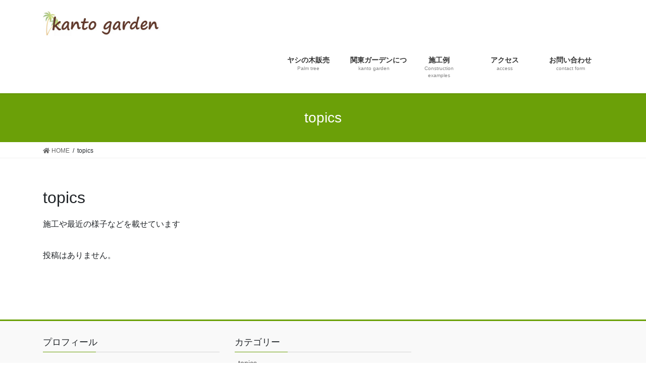

--- FILE ---
content_type: text/html; charset=UTF-8
request_url: https://kanto-garden.com/category/topics
body_size: 8828
content:
<!DOCTYPE html>
<html dir="ltr" lang="ja"
	prefix="og: https://ogp.me/ns#" >
<head>
<meta charset="utf-8">
<meta http-equiv="X-UA-Compatible" content="IE=edge">
<meta name="viewport" content="width=device-width, initial-scale=1">
		<!-- Global site tag (gtag.js) - Google Analytics -->
		<script async src="https://www.googletagmanager.com/gtag/js?id=UA-81953918"></script>
		<script>
		window.dataLayer = window.dataLayer || [];
		function gtag(){dataLayer.push(arguments);}
		gtag('js', new Date());
		gtag('config', 'UA-81953918');
		</script>
	<title>topics | 関東ガーデン公式サイト</title>

		<!-- All in One SEO 4.2.1.1 -->
		<meta name="description" content="施工や最近の様子などを載せています" />
		<meta name="robots" content="noindex, max-snippet:-1, max-image-preview:large, max-video-preview:-1" />
		<link rel="canonical" href="https://kanto-garden.com/category/topics" />
		<meta name="google" content="nositelinkssearchbox" />
		<script type="application/ld+json" class="aioseo-schema">
			{"@context":"https:\/\/schema.org","@graph":[{"@type":"WebSite","@id":"https:\/\/kanto-garden.com\/#website","url":"https:\/\/kanto-garden.com\/","name":"\u95a2\u6771\u30ac\u30fc\u30c7\u30f3\u516c\u5f0f\u30b5\u30a4\u30c8","description":"\u95a2\u6771\u30ac\u30fc\u30c7\u30f3\uff08kantogarden\uff09\u306f\u30e4\u30b7\u306e\u6728\u8ca9\u58f2\u3092\u4e2d\u5fc3\u306b\u3001\u690d\u6728\u306e\u526a\u5b9a\u3001\u4f10\u63a1\u3001\u5ead\u9020\u308a\u306a\u3069\u3092\u884c\u3046\u5ead\u9020\u308a\u306e\u30d7\u30ed\u3067\u3059\u3002","inLanguage":"ja","publisher":{"@id":"https:\/\/kanto-garden.com\/#organization"}},{"@type":"Organization","@id":"https:\/\/kanto-garden.com\/#organization","name":"\u95a2\u6771\u30ac\u30fc\u30c7\u30f3\u516c\u5f0f\u30b5\u30a4\u30c8","url":"https:\/\/kanto-garden.com\/","sameAs":["https:\/\/facebook.com\/masasi.sato.58","https:\/\/www.instagram.com\/kantogarden"]},{"@type":"BreadcrumbList","@id":"https:\/\/kanto-garden.com\/category\/topics#breadcrumblist","itemListElement":[{"@type":"ListItem","@id":"https:\/\/kanto-garden.com\/#listItem","position":1,"item":{"@type":"WebPage","@id":"https:\/\/kanto-garden.com\/","name":"\u30db\u30fc\u30e0","description":"\u30ea\u30be\u30fc\u30c8\u30ac\u30fc\u30c7\u30f3\u306f\u7fa4\u99ac\u770c\u9ad8\u5d0e\u5e02\u306e\u95a2\u6771\u30ac\u30fc\u30c7\u30f3\u306b\u304a\u4efb\u305b\u304f\u3060\u3055\u3044\u3002\u95a2\u6771\u306e\u51ac\u3067\u3082\u8010\u4e45\u6027\u306e\u3042\u308b\u30e4\u30b7\u306e\u6728\u3092\u4f7f\u3044\u3001\u30ea\u30be\u30fc\u30c8\u98a8\u306a\u30d7\u30e9\u30a4\u30d9\u30fc\u30c8\u7a7a\u9593\u3092\u6f14\u51fa\u81f4\u3057\u307e\u3059\u3002\u307e\u305f\u3001\u30ea\u30be\u30fc\u30c8\u98a8\u4ee5\u5916\u306e\u548c\u98a8\u3084\u6d0b\u98a8\u3001\u548c\u30e2\u30c0\u30f3\u306a\u3069\u306e\u5ead\u9020\u308a\u3001\u690d\u6728\u306e\u526a\u5b9a\u3001\u4f10\u63a1\u306a\u3069\u5ead\u306e\u3053\u3068\u306a\u3089\u306a\u3093\u3067\u3082\u3054\u76f8\u8ac7\u304f\u3060\u3055\u3044\u3002","url":"https:\/\/kanto-garden.com\/"},"nextItem":"https:\/\/kanto-garden.com\/category\/topics#listItem"},{"@type":"ListItem","@id":"https:\/\/kanto-garden.com\/category\/topics#listItem","position":2,"item":{"@type":"WebPage","@id":"https:\/\/kanto-garden.com\/category\/topics","name":"topics","description":"\u65bd\u5de5\u3084\u6700\u8fd1\u306e\u69d8\u5b50\u306a\u3069\u3092\u8f09\u305b\u3066\u3044\u307e\u3059","url":"https:\/\/kanto-garden.com\/category\/topics"},"previousItem":"https:\/\/kanto-garden.com\/#listItem"}]},{"@type":"CollectionPage","@id":"https:\/\/kanto-garden.com\/category\/topics#collectionpage","url":"https:\/\/kanto-garden.com\/category\/topics","name":"topics | \u95a2\u6771\u30ac\u30fc\u30c7\u30f3\u516c\u5f0f\u30b5\u30a4\u30c8","description":"\u65bd\u5de5\u3084\u6700\u8fd1\u306e\u69d8\u5b50\u306a\u3069\u3092\u8f09\u305b\u3066\u3044\u307e\u3059","inLanguage":"ja","isPartOf":{"@id":"https:\/\/kanto-garden.com\/#website"},"breadcrumb":{"@id":"https:\/\/kanto-garden.com\/category\/topics#breadcrumblist"}}]}
		</script>
		<!-- All in One SEO -->

<link rel='dns-prefetch' href='//s.w.org' />
<link rel="alternate" type="application/rss+xml" title="関東ガーデン公式サイト &raquo; フィード" href="https://kanto-garden.com/feed" />
<link rel="alternate" type="application/rss+xml" title="関東ガーデン公式サイト &raquo; コメントフィード" href="https://kanto-garden.com/comments/feed" />
<link rel="alternate" type="application/rss+xml" title="関東ガーデン公式サイト &raquo; topics カテゴリーのフィード" href="https://kanto-garden.com/category/topics/feed" />
<meta name="description" content="施工や最近の様子などを載せています" /><script type="text/javascript">
window._wpemojiSettings = {"baseUrl":"https:\/\/s.w.org\/images\/core\/emoji\/14.0.0\/72x72\/","ext":".png","svgUrl":"https:\/\/s.w.org\/images\/core\/emoji\/14.0.0\/svg\/","svgExt":".svg","source":{"concatemoji":"https:\/\/kanto-garden.com\/wp\/wp-includes\/js\/wp-emoji-release.min.js?ver=6.0.11"}};
/*! This file is auto-generated */
!function(e,a,t){var n,r,o,i=a.createElement("canvas"),p=i.getContext&&i.getContext("2d");function s(e,t){var a=String.fromCharCode,e=(p.clearRect(0,0,i.width,i.height),p.fillText(a.apply(this,e),0,0),i.toDataURL());return p.clearRect(0,0,i.width,i.height),p.fillText(a.apply(this,t),0,0),e===i.toDataURL()}function c(e){var t=a.createElement("script");t.src=e,t.defer=t.type="text/javascript",a.getElementsByTagName("head")[0].appendChild(t)}for(o=Array("flag","emoji"),t.supports={everything:!0,everythingExceptFlag:!0},r=0;r<o.length;r++)t.supports[o[r]]=function(e){if(!p||!p.fillText)return!1;switch(p.textBaseline="top",p.font="600 32px Arial",e){case"flag":return s([127987,65039,8205,9895,65039],[127987,65039,8203,9895,65039])?!1:!s([55356,56826,55356,56819],[55356,56826,8203,55356,56819])&&!s([55356,57332,56128,56423,56128,56418,56128,56421,56128,56430,56128,56423,56128,56447],[55356,57332,8203,56128,56423,8203,56128,56418,8203,56128,56421,8203,56128,56430,8203,56128,56423,8203,56128,56447]);case"emoji":return!s([129777,127995,8205,129778,127999],[129777,127995,8203,129778,127999])}return!1}(o[r]),t.supports.everything=t.supports.everything&&t.supports[o[r]],"flag"!==o[r]&&(t.supports.everythingExceptFlag=t.supports.everythingExceptFlag&&t.supports[o[r]]);t.supports.everythingExceptFlag=t.supports.everythingExceptFlag&&!t.supports.flag,t.DOMReady=!1,t.readyCallback=function(){t.DOMReady=!0},t.supports.everything||(n=function(){t.readyCallback()},a.addEventListener?(a.addEventListener("DOMContentLoaded",n,!1),e.addEventListener("load",n,!1)):(e.attachEvent("onload",n),a.attachEvent("onreadystatechange",function(){"complete"===a.readyState&&t.readyCallback()})),(e=t.source||{}).concatemoji?c(e.concatemoji):e.wpemoji&&e.twemoji&&(c(e.twemoji),c(e.wpemoji)))}(window,document,window._wpemojiSettings);
</script>
<style type="text/css">
img.wp-smiley,
img.emoji {
	display: inline !important;
	border: none !important;
	box-shadow: none !important;
	height: 1em !important;
	width: 1em !important;
	margin: 0 0.07em !important;
	vertical-align: -0.1em !important;
	background: none !important;
	padding: 0 !important;
}
</style>
	<link rel='stylesheet' id='sbi_styles-css'  href='https://kanto-garden.com/wp/wp-content/plugins/instagram-feed/css/sbi-styles.min.css?ver=6.0.5' type='text/css' media='all' />
<link rel='stylesheet' id='vkExUnit_common_style-css'  href='https://kanto-garden.com/wp/wp-content/plugins/vk-all-in-one-expansion-unit/assets/css/vkExUnit_style.css?ver=9.76.0.1' type='text/css' media='all' />
<style id='vkExUnit_common_style-inline-css' type='text/css'>
:root {--ver_page_top_button_url:url(https://kanto-garden.com/wp/wp-content/plugins/vk-all-in-one-expansion-unit/assets/images/to-top-btn-icon.svg);}@font-face {font-weight: normal;font-style: normal;font-family: "vk_sns";src: url("https://kanto-garden.com/wp/wp-content/plugins/vk-all-in-one-expansion-unit/inc/sns/icons/fonts/vk_sns.eot?-bq20cj");src: url("https://kanto-garden.com/wp/wp-content/plugins/vk-all-in-one-expansion-unit/inc/sns/icons/fonts/vk_sns.eot?#iefix-bq20cj") format("embedded-opentype"),url("https://kanto-garden.com/wp/wp-content/plugins/vk-all-in-one-expansion-unit/inc/sns/icons/fonts/vk_sns.woff?-bq20cj") format("woff"),url("https://kanto-garden.com/wp/wp-content/plugins/vk-all-in-one-expansion-unit/inc/sns/icons/fonts/vk_sns.ttf?-bq20cj") format("truetype"),url("https://kanto-garden.com/wp/wp-content/plugins/vk-all-in-one-expansion-unit/inc/sns/icons/fonts/vk_sns.svg?-bq20cj#vk_sns") format("svg");}
</style>
<link rel='stylesheet' id='wp-block-library-css'  href='https://kanto-garden.com/wp/wp-includes/css/dist/block-library/style.min.css?ver=6.0.11' type='text/css' media='all' />
<style id='global-styles-inline-css' type='text/css'>
body{--wp--preset--color--black: #000000;--wp--preset--color--cyan-bluish-gray: #abb8c3;--wp--preset--color--white: #ffffff;--wp--preset--color--pale-pink: #f78da7;--wp--preset--color--vivid-red: #cf2e2e;--wp--preset--color--luminous-vivid-orange: #ff6900;--wp--preset--color--luminous-vivid-amber: #fcb900;--wp--preset--color--light-green-cyan: #7bdcb5;--wp--preset--color--vivid-green-cyan: #00d084;--wp--preset--color--pale-cyan-blue: #8ed1fc;--wp--preset--color--vivid-cyan-blue: #0693e3;--wp--preset--color--vivid-purple: #9b51e0;--wp--preset--gradient--vivid-cyan-blue-to-vivid-purple: linear-gradient(135deg,rgba(6,147,227,1) 0%,rgb(155,81,224) 100%);--wp--preset--gradient--light-green-cyan-to-vivid-green-cyan: linear-gradient(135deg,rgb(122,220,180) 0%,rgb(0,208,130) 100%);--wp--preset--gradient--luminous-vivid-amber-to-luminous-vivid-orange: linear-gradient(135deg,rgba(252,185,0,1) 0%,rgba(255,105,0,1) 100%);--wp--preset--gradient--luminous-vivid-orange-to-vivid-red: linear-gradient(135deg,rgba(255,105,0,1) 0%,rgb(207,46,46) 100%);--wp--preset--gradient--very-light-gray-to-cyan-bluish-gray: linear-gradient(135deg,rgb(238,238,238) 0%,rgb(169,184,195) 100%);--wp--preset--gradient--cool-to-warm-spectrum: linear-gradient(135deg,rgb(74,234,220) 0%,rgb(151,120,209) 20%,rgb(207,42,186) 40%,rgb(238,44,130) 60%,rgb(251,105,98) 80%,rgb(254,248,76) 100%);--wp--preset--gradient--blush-light-purple: linear-gradient(135deg,rgb(255,206,236) 0%,rgb(152,150,240) 100%);--wp--preset--gradient--blush-bordeaux: linear-gradient(135deg,rgb(254,205,165) 0%,rgb(254,45,45) 50%,rgb(107,0,62) 100%);--wp--preset--gradient--luminous-dusk: linear-gradient(135deg,rgb(255,203,112) 0%,rgb(199,81,192) 50%,rgb(65,88,208) 100%);--wp--preset--gradient--pale-ocean: linear-gradient(135deg,rgb(255,245,203) 0%,rgb(182,227,212) 50%,rgb(51,167,181) 100%);--wp--preset--gradient--electric-grass: linear-gradient(135deg,rgb(202,248,128) 0%,rgb(113,206,126) 100%);--wp--preset--gradient--midnight: linear-gradient(135deg,rgb(2,3,129) 0%,rgb(40,116,252) 100%);--wp--preset--duotone--dark-grayscale: url('#wp-duotone-dark-grayscale');--wp--preset--duotone--grayscale: url('#wp-duotone-grayscale');--wp--preset--duotone--purple-yellow: url('#wp-duotone-purple-yellow');--wp--preset--duotone--blue-red: url('#wp-duotone-blue-red');--wp--preset--duotone--midnight: url('#wp-duotone-midnight');--wp--preset--duotone--magenta-yellow: url('#wp-duotone-magenta-yellow');--wp--preset--duotone--purple-green: url('#wp-duotone-purple-green');--wp--preset--duotone--blue-orange: url('#wp-duotone-blue-orange');--wp--preset--font-size--small: 13px;--wp--preset--font-size--medium: 20px;--wp--preset--font-size--large: 36px;--wp--preset--font-size--x-large: 42px;}.has-black-color{color: var(--wp--preset--color--black) !important;}.has-cyan-bluish-gray-color{color: var(--wp--preset--color--cyan-bluish-gray) !important;}.has-white-color{color: var(--wp--preset--color--white) !important;}.has-pale-pink-color{color: var(--wp--preset--color--pale-pink) !important;}.has-vivid-red-color{color: var(--wp--preset--color--vivid-red) !important;}.has-luminous-vivid-orange-color{color: var(--wp--preset--color--luminous-vivid-orange) !important;}.has-luminous-vivid-amber-color{color: var(--wp--preset--color--luminous-vivid-amber) !important;}.has-light-green-cyan-color{color: var(--wp--preset--color--light-green-cyan) !important;}.has-vivid-green-cyan-color{color: var(--wp--preset--color--vivid-green-cyan) !important;}.has-pale-cyan-blue-color{color: var(--wp--preset--color--pale-cyan-blue) !important;}.has-vivid-cyan-blue-color{color: var(--wp--preset--color--vivid-cyan-blue) !important;}.has-vivid-purple-color{color: var(--wp--preset--color--vivid-purple) !important;}.has-black-background-color{background-color: var(--wp--preset--color--black) !important;}.has-cyan-bluish-gray-background-color{background-color: var(--wp--preset--color--cyan-bluish-gray) !important;}.has-white-background-color{background-color: var(--wp--preset--color--white) !important;}.has-pale-pink-background-color{background-color: var(--wp--preset--color--pale-pink) !important;}.has-vivid-red-background-color{background-color: var(--wp--preset--color--vivid-red) !important;}.has-luminous-vivid-orange-background-color{background-color: var(--wp--preset--color--luminous-vivid-orange) !important;}.has-luminous-vivid-amber-background-color{background-color: var(--wp--preset--color--luminous-vivid-amber) !important;}.has-light-green-cyan-background-color{background-color: var(--wp--preset--color--light-green-cyan) !important;}.has-vivid-green-cyan-background-color{background-color: var(--wp--preset--color--vivid-green-cyan) !important;}.has-pale-cyan-blue-background-color{background-color: var(--wp--preset--color--pale-cyan-blue) !important;}.has-vivid-cyan-blue-background-color{background-color: var(--wp--preset--color--vivid-cyan-blue) !important;}.has-vivid-purple-background-color{background-color: var(--wp--preset--color--vivid-purple) !important;}.has-black-border-color{border-color: var(--wp--preset--color--black) !important;}.has-cyan-bluish-gray-border-color{border-color: var(--wp--preset--color--cyan-bluish-gray) !important;}.has-white-border-color{border-color: var(--wp--preset--color--white) !important;}.has-pale-pink-border-color{border-color: var(--wp--preset--color--pale-pink) !important;}.has-vivid-red-border-color{border-color: var(--wp--preset--color--vivid-red) !important;}.has-luminous-vivid-orange-border-color{border-color: var(--wp--preset--color--luminous-vivid-orange) !important;}.has-luminous-vivid-amber-border-color{border-color: var(--wp--preset--color--luminous-vivid-amber) !important;}.has-light-green-cyan-border-color{border-color: var(--wp--preset--color--light-green-cyan) !important;}.has-vivid-green-cyan-border-color{border-color: var(--wp--preset--color--vivid-green-cyan) !important;}.has-pale-cyan-blue-border-color{border-color: var(--wp--preset--color--pale-cyan-blue) !important;}.has-vivid-cyan-blue-border-color{border-color: var(--wp--preset--color--vivid-cyan-blue) !important;}.has-vivid-purple-border-color{border-color: var(--wp--preset--color--vivid-purple) !important;}.has-vivid-cyan-blue-to-vivid-purple-gradient-background{background: var(--wp--preset--gradient--vivid-cyan-blue-to-vivid-purple) !important;}.has-light-green-cyan-to-vivid-green-cyan-gradient-background{background: var(--wp--preset--gradient--light-green-cyan-to-vivid-green-cyan) !important;}.has-luminous-vivid-amber-to-luminous-vivid-orange-gradient-background{background: var(--wp--preset--gradient--luminous-vivid-amber-to-luminous-vivid-orange) !important;}.has-luminous-vivid-orange-to-vivid-red-gradient-background{background: var(--wp--preset--gradient--luminous-vivid-orange-to-vivid-red) !important;}.has-very-light-gray-to-cyan-bluish-gray-gradient-background{background: var(--wp--preset--gradient--very-light-gray-to-cyan-bluish-gray) !important;}.has-cool-to-warm-spectrum-gradient-background{background: var(--wp--preset--gradient--cool-to-warm-spectrum) !important;}.has-blush-light-purple-gradient-background{background: var(--wp--preset--gradient--blush-light-purple) !important;}.has-blush-bordeaux-gradient-background{background: var(--wp--preset--gradient--blush-bordeaux) !important;}.has-luminous-dusk-gradient-background{background: var(--wp--preset--gradient--luminous-dusk) !important;}.has-pale-ocean-gradient-background{background: var(--wp--preset--gradient--pale-ocean) !important;}.has-electric-grass-gradient-background{background: var(--wp--preset--gradient--electric-grass) !important;}.has-midnight-gradient-background{background: var(--wp--preset--gradient--midnight) !important;}.has-small-font-size{font-size: var(--wp--preset--font-size--small) !important;}.has-medium-font-size{font-size: var(--wp--preset--font-size--medium) !important;}.has-large-font-size{font-size: var(--wp--preset--font-size--large) !important;}.has-x-large-font-size{font-size: var(--wp--preset--font-size--x-large) !important;}
</style>
<link rel='stylesheet' id='contact-form-7-css'  href='https://kanto-garden.com/wp/wp-content/plugins/contact-form-7/includes/css/styles.css?ver=5.7.7' type='text/css' media='all' />
<link rel='stylesheet' id='bootstrap-4-style-css'  href='https://kanto-garden.com/wp/wp-content/themes/lightning/library/bootstrap-4/css/bootstrap.min.css?ver=4.5.0' type='text/css' media='all' />
<link rel='stylesheet' id='lightning-common-style-css'  href='https://kanto-garden.com/wp/wp-content/themes/lightning/assets/css/common.css?ver=13.8.11' type='text/css' media='all' />
<style id='lightning-common-style-inline-css' type='text/css'>
/* vk-mobile-nav */:root {--vk-mobile-nav-menu-btn-bg-src: url("https://kanto-garden.com/wp/wp-content/themes/lightning/inc/vk-mobile-nav/package/images/vk-menu-btn-black.svg");--vk-mobile-nav-menu-btn-close-bg-src: url("https://kanto-garden.com/wp/wp-content/themes/lightning/inc/vk-mobile-nav/package/images/vk-menu-close-black.svg");--vk-menu-acc-icon-open-black-bg-src: url("https://kanto-garden.com/wp/wp-content/themes/lightning/inc/vk-mobile-nav/package/images/vk-menu-acc-icon-open-black.svg");--vk-menu-acc-icon-open-white-bg-src: url("https://kanto-garden.com/wp/wp-content/themes/lightning/inc/vk-mobile-nav/package/images/vk-menu-acc-icon-open-white.svg");--vk-menu-acc-icon-close-black-bg-src: url("https://kanto-garden.com/wp/wp-content/themes/lightning/inc/vk-mobile-nav/package/images/vk-menu-close-black.svg");--vk-menu-acc-icon-close-white-bg-src: url("https://kanto-garden.com/wp/wp-content/themes/lightning/inc/vk-mobile-nav/package/images/vk-menu-close-white.svg");}
</style>
<link rel='stylesheet' id='lightning-design-style-css'  href='https://kanto-garden.com/wp/wp-content/themes/lightning/design-skin/origin2/css/style.css?ver=13.8.11' type='text/css' media='all' />
<style id='lightning-design-style-inline-css' type='text/css'>
/* ltg common custom */:root {--vk-menu-acc-btn-border-color:#333;--color-key:#6ba008;--color-key-dark:#6ba008;}.bbp-submit-wrapper .button.submit { background-color:#6ba008 ; }.bbp-submit-wrapper .button.submit:hover { background-color:#6ba008 ; }.veu_color_txt_key { color:#6ba008 ; }.veu_color_bg_key { background-color:#6ba008 ; }.veu_color_border_key { border-color:#6ba008 ; }.btn-default { border-color:#6ba008;color:#6ba008;}.btn-default:focus,.btn-default:hover { border-color:#6ba008;background-color: #6ba008; }.wp-block-search__button,.btn-primary { background-color:#6ba008;border-color:#6ba008; }.wp-block-search__button:focus,.wp-block-search__button:hover,.btn-primary:not(:disabled):not(.disabled):active,.btn-primary:focus,.btn-primary:hover { background-color:#6ba008;border-color:#6ba008; }.btn-outline-primary { color : #6ba008 ; border-color:#6ba008; }.btn-outline-primary:not(:disabled):not(.disabled):active,.btn-outline-primary:focus,.btn-outline-primary:hover { color : #fff; background-color:#6ba008;border-color:#6ba008; }a { color:#337ab7; }
.tagcloud a:before { font-family: "Font Awesome 5 Free";content: "\f02b";font-weight: bold; }
.media .media-body .media-heading a:hover { color:#6ba008; }@media (min-width: 768px){.gMenu > li:before,.gMenu > li.menu-item-has-children::after { border-bottom-color:#6ba008 }.gMenu li li { background-color:#6ba008 }.gMenu li li a:hover { background-color:#6ba008; }} /* @media (min-width: 768px) */.page-header { background-color:#6ba008; }h2,.mainSection-title { border-top-color:#6ba008; }h3:after,.subSection-title:after { border-bottom-color:#6ba008; }ul.page-numbers li span.page-numbers.current,.page-link dl .post-page-numbers.current { background-color:#6ba008; }.pager li > a { border-color:#6ba008;color:#6ba008;}.pager li > a:hover { background-color:#6ba008;color:#fff;}.siteFooter { border-top-color:#6ba008; }dt { border-left-color:#6ba008; }:root {--g_nav_main_acc_icon_open_url:url(https://kanto-garden.com/wp/wp-content/themes/lightning/inc/vk-mobile-nav/package/images/vk-menu-acc-icon-open-black.svg);--g_nav_main_acc_icon_close_url: url(https://kanto-garden.com/wp/wp-content/themes/lightning/inc/vk-mobile-nav/package/images/vk-menu-close-black.svg);--g_nav_sub_acc_icon_open_url: url(https://kanto-garden.com/wp/wp-content/themes/lightning/inc/vk-mobile-nav/package/images/vk-menu-acc-icon-open-white.svg);--g_nav_sub_acc_icon_close_url: url(https://kanto-garden.com/wp/wp-content/themes/lightning/inc/vk-mobile-nav/package/images/vk-menu-close-white.svg);}
</style>
<link rel='stylesheet' id='lightning-theme-style-css'  href='https://kanto-garden.com/wp/wp-content/themes/lightning_child_sample/style.css?ver=13.8.11' type='text/css' media='all' />
<link rel='stylesheet' id='vk-font-awesome-css'  href='https://kanto-garden.com/wp/wp-content/themes/lightning/inc/font-awesome/package/versions/5/css/all.min.css?ver=5.13.0' type='text/css' media='all' />
<script type='text/javascript' src='https://kanto-garden.com/wp/wp-includes/js/jquery/jquery.min.js?ver=3.6.0' id='jquery-core-js'></script>
<script type='text/javascript' src='https://kanto-garden.com/wp/wp-includes/js/jquery/jquery-migrate.min.js?ver=3.3.2' id='jquery-migrate-js'></script>
<link rel="https://api.w.org/" href="https://kanto-garden.com/wp-json/" /><link rel="alternate" type="application/json" href="https://kanto-garden.com/wp-json/wp/v2/categories/4" /><link rel="EditURI" type="application/rsd+xml" title="RSD" href="https://kanto-garden.com/wp/xmlrpc.php?rsd" />
<link rel="wlwmanifest" type="application/wlwmanifest+xml" href="https://kanto-garden.com/wp/wp-includes/wlwmanifest.xml" /> 
<meta name="generator" content="WordPress 6.0.11" />
<style id="lightning-color-custom-for-plugins" type="text/css">/* ltg theme common */.color_key_bg,.color_key_bg_hover:hover{background-color: #6ba008;}.color_key_txt,.color_key_txt_hover:hover{color: #6ba008;}.color_key_border,.color_key_border_hover:hover{border-color: #6ba008;}.color_key_dark_bg,.color_key_dark_bg_hover:hover{background-color: #6ba008;}.color_key_dark_txt,.color_key_dark_txt_hover:hover{color: #6ba008;}.color_key_dark_border,.color_key_dark_border_hover:hover{border-color: #6ba008;}</style><!-- [ VK All in One Expansion Unit OGP ] -->
<meta property="og:site_name" content="関東ガーデン公式サイト" />
<meta property="og:url" content="" />
<meta property="og:title" content="topics | 関東ガーデン公式サイト" />
<meta property="og:description" content="施工や最近の様子などを載せています" />
<meta property="fb:app_id" content="658493210949701" />
<meta property="og:type" content="article" />
<!-- [ / VK All in One Expansion Unit OGP ] -->
<link rel="icon" href="https://kanto-garden.com/wp/wp-content/uploads/2020/06/cropped-liteninglogo-32x32.jpg" sizes="32x32" />
<link rel="icon" href="https://kanto-garden.com/wp/wp-content/uploads/2020/06/cropped-liteninglogo-192x192.jpg" sizes="192x192" />
<link rel="apple-touch-icon" href="https://kanto-garden.com/wp/wp-content/uploads/2020/06/cropped-liteninglogo-180x180.jpg" />
<meta name="msapplication-TileImage" content="https://kanto-garden.com/wp/wp-content/uploads/2020/06/cropped-liteninglogo-270x270.jpg" />
<style type="text/css">/* VK CSS Customize */footer .copySection p:nth-child(2) { display:none !important; }@media (min-width: 992px) { .navbar-header { height: 80px; } ul.gMenu { clear: both; float: none; } ul.gMenu li { width: 20%; }}ul.gMenu li{ font-size: 18px;}.prBlock .prBlock_image { width:100% !important; max-width:400px !important; margin-left:auto !important; margin-right:auto !important; height:auto !important; border-radius:10% !important; margin-bottom:20px; }.prBlock .prBlock_image img { width:100% !important; max-width:400px !important; height:auto !important; }.prBlock .prBlock_image { box-shadow: 0 2px 5px 0 rgba(0, 0, 0, 0.16), 0 2px 10px 0 rgba(0, 0, 0, 0.12) !important; }/* End VK CSS Customize */</style>
			
</head>
<body class="archive category category-topics category-4 post-type-post bootstrap4 device-pc fa_v5_css">
<a class="skip-link screen-reader-text" href="#main">コンテンツへスキップ</a>
<a class="skip-link screen-reader-text" href="#vk-mobile-nav">ナビゲーションに移動</a>
<svg xmlns="http://www.w3.org/2000/svg" viewBox="0 0 0 0" width="0" height="0" focusable="false" role="none" style="visibility: hidden; position: absolute; left: -9999px; overflow: hidden;" ><defs><filter id="wp-duotone-dark-grayscale"><feColorMatrix color-interpolation-filters="sRGB" type="matrix" values=" .299 .587 .114 0 0 .299 .587 .114 0 0 .299 .587 .114 0 0 .299 .587 .114 0 0 " /><feComponentTransfer color-interpolation-filters="sRGB" ><feFuncR type="table" tableValues="0 0.49803921568627" /><feFuncG type="table" tableValues="0 0.49803921568627" /><feFuncB type="table" tableValues="0 0.49803921568627" /><feFuncA type="table" tableValues="1 1" /></feComponentTransfer><feComposite in2="SourceGraphic" operator="in" /></filter></defs></svg><svg xmlns="http://www.w3.org/2000/svg" viewBox="0 0 0 0" width="0" height="0" focusable="false" role="none" style="visibility: hidden; position: absolute; left: -9999px; overflow: hidden;" ><defs><filter id="wp-duotone-grayscale"><feColorMatrix color-interpolation-filters="sRGB" type="matrix" values=" .299 .587 .114 0 0 .299 .587 .114 0 0 .299 .587 .114 0 0 .299 .587 .114 0 0 " /><feComponentTransfer color-interpolation-filters="sRGB" ><feFuncR type="table" tableValues="0 1" /><feFuncG type="table" tableValues="0 1" /><feFuncB type="table" tableValues="0 1" /><feFuncA type="table" tableValues="1 1" /></feComponentTransfer><feComposite in2="SourceGraphic" operator="in" /></filter></defs></svg><svg xmlns="http://www.w3.org/2000/svg" viewBox="0 0 0 0" width="0" height="0" focusable="false" role="none" style="visibility: hidden; position: absolute; left: -9999px; overflow: hidden;" ><defs><filter id="wp-duotone-purple-yellow"><feColorMatrix color-interpolation-filters="sRGB" type="matrix" values=" .299 .587 .114 0 0 .299 .587 .114 0 0 .299 .587 .114 0 0 .299 .587 .114 0 0 " /><feComponentTransfer color-interpolation-filters="sRGB" ><feFuncR type="table" tableValues="0.54901960784314 0.98823529411765" /><feFuncG type="table" tableValues="0 1" /><feFuncB type="table" tableValues="0.71764705882353 0.25490196078431" /><feFuncA type="table" tableValues="1 1" /></feComponentTransfer><feComposite in2="SourceGraphic" operator="in" /></filter></defs></svg><svg xmlns="http://www.w3.org/2000/svg" viewBox="0 0 0 0" width="0" height="0" focusable="false" role="none" style="visibility: hidden; position: absolute; left: -9999px; overflow: hidden;" ><defs><filter id="wp-duotone-blue-red"><feColorMatrix color-interpolation-filters="sRGB" type="matrix" values=" .299 .587 .114 0 0 .299 .587 .114 0 0 .299 .587 .114 0 0 .299 .587 .114 0 0 " /><feComponentTransfer color-interpolation-filters="sRGB" ><feFuncR type="table" tableValues="0 1" /><feFuncG type="table" tableValues="0 0.27843137254902" /><feFuncB type="table" tableValues="0.5921568627451 0.27843137254902" /><feFuncA type="table" tableValues="1 1" /></feComponentTransfer><feComposite in2="SourceGraphic" operator="in" /></filter></defs></svg><svg xmlns="http://www.w3.org/2000/svg" viewBox="0 0 0 0" width="0" height="0" focusable="false" role="none" style="visibility: hidden; position: absolute; left: -9999px; overflow: hidden;" ><defs><filter id="wp-duotone-midnight"><feColorMatrix color-interpolation-filters="sRGB" type="matrix" values=" .299 .587 .114 0 0 .299 .587 .114 0 0 .299 .587 .114 0 0 .299 .587 .114 0 0 " /><feComponentTransfer color-interpolation-filters="sRGB" ><feFuncR type="table" tableValues="0 0" /><feFuncG type="table" tableValues="0 0.64705882352941" /><feFuncB type="table" tableValues="0 1" /><feFuncA type="table" tableValues="1 1" /></feComponentTransfer><feComposite in2="SourceGraphic" operator="in" /></filter></defs></svg><svg xmlns="http://www.w3.org/2000/svg" viewBox="0 0 0 0" width="0" height="0" focusable="false" role="none" style="visibility: hidden; position: absolute; left: -9999px; overflow: hidden;" ><defs><filter id="wp-duotone-magenta-yellow"><feColorMatrix color-interpolation-filters="sRGB" type="matrix" values=" .299 .587 .114 0 0 .299 .587 .114 0 0 .299 .587 .114 0 0 .299 .587 .114 0 0 " /><feComponentTransfer color-interpolation-filters="sRGB" ><feFuncR type="table" tableValues="0.78039215686275 1" /><feFuncG type="table" tableValues="0 0.94901960784314" /><feFuncB type="table" tableValues="0.35294117647059 0.47058823529412" /><feFuncA type="table" tableValues="1 1" /></feComponentTransfer><feComposite in2="SourceGraphic" operator="in" /></filter></defs></svg><svg xmlns="http://www.w3.org/2000/svg" viewBox="0 0 0 0" width="0" height="0" focusable="false" role="none" style="visibility: hidden; position: absolute; left: -9999px; overflow: hidden;" ><defs><filter id="wp-duotone-purple-green"><feColorMatrix color-interpolation-filters="sRGB" type="matrix" values=" .299 .587 .114 0 0 .299 .587 .114 0 0 .299 .587 .114 0 0 .299 .587 .114 0 0 " /><feComponentTransfer color-interpolation-filters="sRGB" ><feFuncR type="table" tableValues="0.65098039215686 0.40392156862745" /><feFuncG type="table" tableValues="0 1" /><feFuncB type="table" tableValues="0.44705882352941 0.4" /><feFuncA type="table" tableValues="1 1" /></feComponentTransfer><feComposite in2="SourceGraphic" operator="in" /></filter></defs></svg><svg xmlns="http://www.w3.org/2000/svg" viewBox="0 0 0 0" width="0" height="0" focusable="false" role="none" style="visibility: hidden; position: absolute; left: -9999px; overflow: hidden;" ><defs><filter id="wp-duotone-blue-orange"><feColorMatrix color-interpolation-filters="sRGB" type="matrix" values=" .299 .587 .114 0 0 .299 .587 .114 0 0 .299 .587 .114 0 0 .299 .587 .114 0 0 " /><feComponentTransfer color-interpolation-filters="sRGB" ><feFuncR type="table" tableValues="0.098039215686275 1" /><feFuncG type="table" tableValues="0 0.66274509803922" /><feFuncB type="table" tableValues="0.84705882352941 0.41960784313725" /><feFuncA type="table" tableValues="1 1" /></feComponentTransfer><feComposite in2="SourceGraphic" operator="in" /></filter></defs></svg><header class="siteHeader">
		<div class="container siteHeadContainer">
		<div class="navbar-header">
						<p class="navbar-brand siteHeader_logo">
			<a href="https://kanto-garden.com/">
				<span><img src="https://kanto-garden.com/wp/wp-content/uploads/2020/05/logoのコピー-2.jpg" alt="関東ガーデン公式サイト" /></span>
			</a>
			</p>
					</div>

					<div id="gMenu_outer" class="gMenu_outer">
				<nav class="menu-%e9%96%a2%e6%9d%b1%e3%82%ac%e3%83%bc%e3%83%87%e3%83%b3-container"><ul id="menu-%e9%96%a2%e6%9d%b1%e3%82%ac%e3%83%bc%e3%83%87%e3%83%b3" class="menu gMenu vk-menu-acc"><li id="menu-item-277" class="menu-item menu-item-type-post_type menu-item-object-page"><a href="https://kanto-garden.com/uekiseisannhannbi.html"><strong class="gMenu_name">ヤシの木販売</strong><span class="gMenu_description">Palm tree</span></a></li>
<li id="menu-item-276" class="menu-item menu-item-type-post_type menu-item-object-page"><a href="https://kanto-garden.com/kanto_garden.html"><strong class="gMenu_name">関東ガーデンについて</strong><span class="gMenu_description">kanto garden</span></a></li>
<li id="menu-item-275" class="menu-item menu-item-type-post_type menu-item-object-page"><a href="https://kanto-garden.com/sekourei.html"><strong class="gMenu_name">施工例</strong><span class="gMenu_description">Construction examples</span></a></li>
<li id="menu-item-186" class="menu-item menu-item-type-post_type menu-item-object-page"><a href="https://kanto-garden.com/akusesu.html"><strong class="gMenu_name">アクセス</strong><span class="gMenu_description">access</span></a></li>
<li id="menu-item-185" class="menu-item menu-item-type-post_type menu-item-object-page"><a href="https://kanto-garden.com/otoiawase.html"><strong class="gMenu_name">お問い合わせ</strong><span class="gMenu_description">contact form</span></a></li>
</ul></nav>			</div>
			</div>
	</header>

<div class="section page-header"><div class="container"><div class="row"><div class="col-md-12">
<h1 class="page-header_pageTitle">
topics</h1>
</div></div></div></div><!-- [ /.page-header ] -->


<!-- [ .breadSection ] --><div class="section breadSection"><div class="container"><div class="row"><ol class="breadcrumb" itemtype="http://schema.org/BreadcrumbList"><li id="panHome" itemprop="itemListElement" itemscope itemtype="http://schema.org/ListItem"><a itemprop="item" href="https://kanto-garden.com/"><span itemprop="name"><i class="fa fa-home"></i> HOME</span></a></li><li><span>topics</span></li></ol></div></div></div><!-- [ /.breadSection ] -->

<div class="section siteContent">
<div class="container">
<div class="row">
<div class="col mainSection mainSection-col-one mainSection-marginBottom-on" id="main" role="main">

	<header class="archive-header"><h1 class="archive-header_title">topics</h1></header><div class="archive-meta"><p>施工や最近の様子などを載せています</p>
</div>
<div class="postList">


  <div class="well"><p>投稿はありません。</p></div>


</div><!-- [ /.postList ] -->

</div><!-- [ /.mainSection ] -->

	<div class="col subSection sideSection sideSection-col-one">
							</div><!-- [ /.subSection ] -->


</div><!-- [ /.row ] -->
</div><!-- [ /.container ] -->
</div><!-- [ /.siteContent ] -->


<footer class="section siteFooter">
					<div class="container sectionBox footerWidget">
			<div class="row">
				<div class="col-md-4"><aside class="widget widget_wp_widget_vkexunit_profile" id="wp_widget_vkexunit_profile-2">
<div class="veu_profile">
<h1 class="widget-title subSection-title">プロフィール</h1><div class="profile" >
<div class="media_outer media_left" style="width:160px;"><img class="profile_media" src="https://kanto-garden.com/wp/wp-content/uploads/2020/05/logoのコピー-2.jpg" alt="logoのコピー" /></div><p class="profile_text">ヤシの木畑：高崎市鼻高町<br />
<br />
※ナビ検索→高崎市鼻高町1888<br />
<br />
TEL＆FAX　027-386-9915<br />
直通携帯　080-1344-4684</p>

<ul class="sns_btns">
<li class="facebook_btn"><a href="https://www.facebook.com/kantogarden.gunma/" target="_blank" class="bg_fill"><i class="fab fa-facebook icon"></i></a></li><li class="mail_btn"><a href="http://kantogarden.sato@gmail.com" target="_blank" class="bg_fill"><i class="fas fa-envelope icon"></i></a></li><li class="instagram_btn"><a href="https://www.instagram.com/kantogarden/?hl=ja" target="_blank" class="bg_fill"><i class="fab fa-instagram icon"></i></a></li></ul>

</div>
<!-- / .site-profile -->
</div>
</aside></div><div class="col-md-4">		<aside class="widget widget_wp_widget_vk_taxonomy_list" id="wp_widget_vk_taxonomy_list-2">		<div class="sideWidget widget_taxonomies widget_nav_menu">
			<h1 class="widget-title subSection-title">カテゴリー</h1>			<ul class="localNavi">
					<li class="cat-item cat-item-4 current-cat"><a aria-current="page" href="https://kanto-garden.com/category/topics" title="施工や最近の様子などを載せています">topics</a>
</li>
	<li class="cat-item cat-item-5"><a href="https://kanto-garden.com/category/%e3%81%8a%e7%9f%a5%e3%82%89%e3%81%9b" title="関東ガーデン入荷の予定や最新情報などをお知らせいたします。">お知らせ</a>
</li>
	<li class="cat-item cat-item-1"><a href="https://kanto-garden.com/category/%e6%9c%aa%e5%88%86%e9%a1%9e">未分類</a>
</li>
			</ul>
		</div>
		</aside>		</div><div class="col-md-4"></div>			</div>
		</div>
	
	
	<div class="container sectionBox copySection text-center">
			<p>Copyright &copy; 関東ガーデン公式サイト All Rights Reserved.</p><p>Powered by <a href="https://wordpress.org/">WordPress</a> with <a href="https://lightning.nagoya/ja/" target="_blank" title="無料 WordPress テーマ Lightning"> Lightning Theme</a> &amp; <a href="https://ex-unit.nagoya/ja/" target="_blank">VK All in One Expansion Unit</a> by <a href="https://www.vektor-inc.co.jp/" target="_blank">Vektor,Inc.</a> technology.</p>	</div>
</footer>
<a href="#top" id="page_top" class="page_top_btn">PAGE TOP</a><!-- Instagram Feed JS -->
<script type="text/javascript">
var sbiajaxurl = "https://kanto-garden.com/wp/wp-admin/admin-ajax.php";
</script>
<div id="vk-mobile-nav-menu-btn" class="vk-mobile-nav-menu-btn">MENU</div><div class="vk-mobile-nav vk-mobile-nav-drop-in" id="vk-mobile-nav"><nav class="vk-mobile-nav-menu-outer" role="navigation"><ul id="menu-%e9%96%a2%e6%9d%b1%e3%82%ac%e3%83%bc%e3%83%87%e3%83%b3-1" class="vk-menu-acc menu"><li id="menu-item-277" class="menu-item menu-item-type-post_type menu-item-object-page menu-item-277"><a href="https://kanto-garden.com/uekiseisannhannbi.html">ヤシの木販売</a></li>
<li id="menu-item-276" class="menu-item menu-item-type-post_type menu-item-object-page menu-item-276"><a href="https://kanto-garden.com/kanto_garden.html">関東ガーデンについて</a></li>
<li id="menu-item-275" class="menu-item menu-item-type-post_type menu-item-object-page menu-item-275"><a href="https://kanto-garden.com/sekourei.html">施工例</a></li>
<li id="menu-item-186" class="menu-item menu-item-type-post_type menu-item-object-page menu-item-186"><a href="https://kanto-garden.com/akusesu.html">アクセス</a></li>
<li id="menu-item-185" class="menu-item menu-item-type-post_type menu-item-object-page menu-item-185"><a href="https://kanto-garden.com/otoiawase.html">お問い合わせ</a></li>
</ul></nav></div><script type='text/javascript' src='https://kanto-garden.com/wp/wp-content/plugins/contact-form-7/includes/swv/js/index.js?ver=5.7.7' id='swv-js'></script>
<script type='text/javascript' id='contact-form-7-js-extra'>
/* <![CDATA[ */
var wpcf7 = {"api":{"root":"https:\/\/kanto-garden.com\/wp-json\/","namespace":"contact-form-7\/v1"}};
/* ]]> */
</script>
<script type='text/javascript' src='https://kanto-garden.com/wp/wp-content/plugins/contact-form-7/includes/js/index.js?ver=5.7.7' id='contact-form-7-js'></script>
<script type='text/javascript' src='https://kanto-garden.com/wp/wp-content/plugins/vk-all-in-one-expansion-unit/inc/smooth-scroll/js/smooth-scroll.min.js?ver=9.76.0.1' id='smooth-scroll-js-js'></script>
<script type='text/javascript' id='vkExUnit_master-js-js-extra'>
/* <![CDATA[ */
var vkExOpt = {"ajax_url":"https:\/\/kanto-garden.com\/wp\/wp-admin\/admin-ajax.php","hatena_entry":"https:\/\/kanto-garden.com\/wp-json\/vk_ex_unit\/v1\/hatena_entry\/","facebook_entry":"https:\/\/kanto-garden.com\/wp-json\/vk_ex_unit\/v1\/facebook_entry\/","facebook_count_enable":"","entry_count":"1","entry_from_post":""};
/* ]]> */
</script>
<script type='text/javascript' src='https://kanto-garden.com/wp/wp-content/plugins/vk-all-in-one-expansion-unit/assets/js/all.min.js?ver=9.76.0.1' id='vkExUnit_master-js-js'></script>
<script type='text/javascript' id='lightning-js-js-extra'>
/* <![CDATA[ */
var lightningOpt = {"header_scrool":"1"};
/* ]]> */
</script>
<script type='text/javascript' src='https://kanto-garden.com/wp/wp-content/themes/lightning/assets/js/lightning.min.js?ver=13.8.11' id='lightning-js-js'></script>
<script type='text/javascript' src='https://kanto-garden.com/wp/wp-content/themes/lightning/library/bootstrap-4/js/bootstrap.min.js?ver=4.5.0' id='bootstrap-4-js-js'></script>
</body>
</html>
